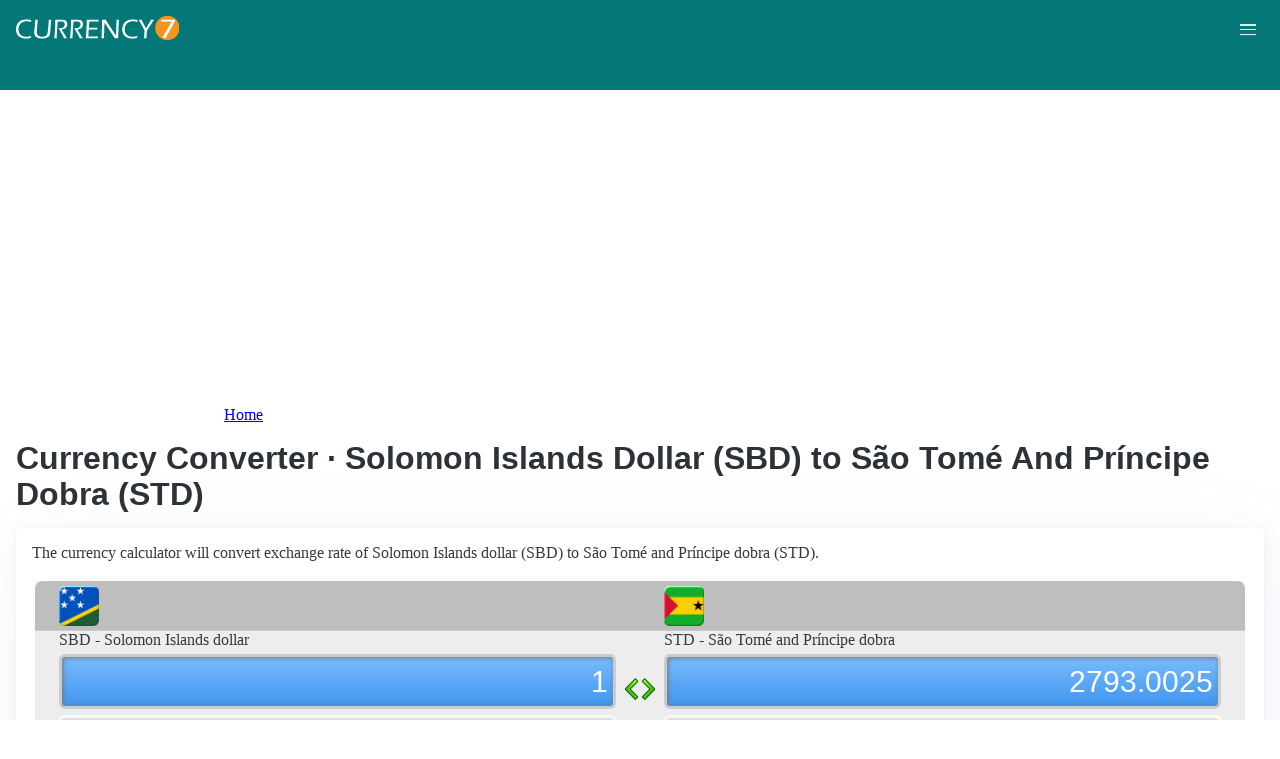

--- FILE ---
content_type: text/html; charset=UTF-8
request_url: https://currency7.com/sbd-to-std-exchange-rate-converter
body_size: 3853
content:
<!DOCTYPE html>
<html lang="en" dir="ltr">
  <head>
    <meta charset="utf-8" />
<meta name="Generator" content="Drupal 10 (https://www.drupal.org)" />
<meta name="MobileOptimized" content="width" />
<meta name="HandheldFriendly" content="true" />
<meta name="viewport" content="width=device-width, initial-scale=1.0" />
<link rel="alternate" hreflang="en" href="https://currency7.com/sbd-to-std-exchange-rate-converter" />
<link rel="alternate" hreflang="zh-hans" href="https://currency7.com/cn/sbd-to-std-exchange-rate-converter" />
<link rel="alternate" hreflang="zh-hant" href="https://currency7.com/big5/sbd-to-std-exchange-rate-converter" />
<link rel="alternate" hreflang="ja" href="https://currency7.com/ja/sbd-to-std-exchange-rate-converter" />
<link rel="alternate" hreflang="ar" href="https://currency7.com/ar-ar/sbd-to-std-exchange-rate-converter" />
<link rel="alternate" hreflang="fr" href="https://currency7.com/fr-fr/sbd-to-std-exchange-rate-converter" />
<link rel="alternate" hreflang="de" href="https://currency7.com/de-de/sbd-to-std-exchange-rate-converter" />
<link rel="alternate" hreflang="ko" href="https://currency7.com/ko/sbd-to-std-exchange-rate-converter" />
<link rel="alternate" hreflang="pt" href="https://currency7.com/pt-pt/sbd-to-std-exchange-rate-converter" />
<link rel="alternate" hreflang="ru" href="https://currency7.com/ru-ru/sbd-to-std-exchange-rate-converter" />
<link rel="alternate" hreflang="es" href="https://currency7.com/es-es/sbd-to-std-exchange-rate-converter" />
<link rel="alternate" hreflang="tr" href="https://currency7.com/tr-tr/sbd-to-std-exchange-rate-converter" />
<link rel="canonical" href="https://currency7.com/sbd-to-std-exchange-rate-converter" />
<link rel="shortlink" href="https://currency7.com/node/6842" />

    <title>Currency Converter · Solomon Islands Dollar (SBD) to São Tomé And Príncipe Dobra (STD) | Currency Converter</title>
    <link rel="stylesheet" media="all" href="/sites/default/files/css/css_hHLzbrKNQEi6pGe41U3l5L16jyVku-yraMXTJgdYr0g.css?delta=0&amp;language=en&amp;theme=seahawk&amp;include=eJwrriwuSc3VT0osTtUpTk3MSCzP1k_PyU9KzNEtLqnMycxLhwsXFxcllqTChAGFMxZf" />
<link rel="stylesheet" media="all" href="/sites/default/files/css/css_dQjdompQfYZK8Cc0uNa3M-5CFjXBDQoNS-AZlUhu7vU.css?delta=1&amp;language=en&amp;theme=seahawk&amp;include=eJwrriwuSc3VT0osTtUpTk3MSCzP1k_PyU9KzNEtLqnMycxLhwsXFxcllqTChAGFMxZf" />

    
	
	<!-- Google tag (gtag.js) -->
	<script async src="https://www.googletagmanager.com/gtag/js?id=G-65929CP6W9"></script>
	<script>
	  window.dataLayer = window.dataLayer || [];
	  function gtag(){dataLayer.push(arguments);}
	  gtag('js', new Date());

	  gtag('config', 'G-65929CP6W9');
	</script>
	<!-- Google tag (gtag.js) end -->

    <script async src="https://pagead2.googlesyndication.com/pagead/js/adsbygoogle.js?client=ca-pub-3515318982325310" crossorigin="anonymous"></script>
  </head>
  <body>
        <a href="#main-content" class="visually-hidden focusable">
      Skip to main content
    </a>
    
      <div class="dialog-off-canvas-main-canvas" data-off-canvas-main-canvas>
    <div class="layout-container">

  <header role="banner">
      <div>
    <div id="block-seahawk-site-branding">
  
    
        <a href="/" rel="home" class="site-logo">
      <img src="/themes/custom/seahawk/images/logo.png" alt="Home" fetchpriority="high" />
    </a>
        <a href="/" rel="home" class="site-name">Currency Converter</a>
    
</div>

  </div>

    <div class="mobile-buttons"><a href="#block-seahawk-main-menu"><button><span></span><span></span><span></span></button></a></div>
    
    
  </header>

    <div>
    <div id="block-seahawk-breadcrumbs">
  
    
        <nav role="navigation" aria-labelledby="system-breadcrumb">
    <h2 id="system-breadcrumb" class="visually-hidden">Breadcrumb</h2>
    <ol>
          <li>
                  <a href="/">Home</a>
              </li>
        </ol>
  </nav>

  </div>

  </div>


    <div>
    <div data-drupal-messages-fallback class="hidden"></div>

  </div>


  

  <main role="main">
    <a id="main-content" tabindex="-1"></a>
    <div class="layout-content">
        <div>
    <div id="block-seahawk-page-title">
  
    
      
  <h1>
<span>Currency Converter · Solomon Islands Dollar (SBD) to São Tomé And Príncipe Dobra (STD)</span>
</h1>


  </div>
<div id="block-seahawk-content">
  
    
      
<article>

  
    

  
  <div>
    
  </div>

  <div id="ssrate-container">
    			<p>The currency calculator will convert exchange rate of Solomon Islands dollar (SBD) to São Tomé and Príncipe dobra (STD).</p>

<div class="one-to-one">
  <div class="top-displays">
    <div class="flag-icons">
      <div class="flagicon-a"> <span class="sbd fg" style="background:url(/themes/custom/seahawk/images/home/icon_SBD.png) 0 0px no-repeat; background-size:contain;"></span> </div>
      <div class="flagicon-b"> <span class="std fg" style="background:url(/themes/custom/seahawk/images/home/icon_STD.png) 0 0px no-repeat; background-size:contain;"></span> </div>
    </div>
    <div class="labels">
      <label class="label-a">SBD - Solomon Islands dollar</label>
      <label class="label-b">STD - São Tomé and Príncipe dobra</label>
    </div>
    <div class="displays">
      <input type="text" id="base-input" class="base-input" value=5.8921000000 />
      <input type="text" id="target-input" class="target-input" value=16456.6500000000 />
    </div>
  </div>
  <div class="quick-rate">
    <ul class="quick-rate-a">
      <li>1 SBD = 2,793.00 STD</li><li class='even'>2 SBD = 5,586.00 STD</li><li>3 SBD = 8,379.01 STD</li><li class='even'>5 SBD = 13,965.01 STD</li><li>10 SBD = 27,930.02 STD</li><li class='even'>20 SBD = 55,860.05 STD</li><li>25 SBD = 69,825.06 STD</li><li class='even'>50 SBD = 139,650.12 STD</li><li>100 SBD = 279,300.25 STD</li><li class='even'>200 SBD = 558,600.50 STD</li><li>250 SBD = 698,250.62 STD</li><li class='even'>300 SBD = 837,900.75 STD</li><li>500 SBD = 1,396,501.25 STD</li><li class='even'>600 SBD = 1,675,801.50 STD</li><li>1,000 SBD = 2,793,002.49 STD</li>
    </ul>
    <ul class="quick-rate-b">
      <li>100 STD = 0.04 SBD</li><li class='even'>500 STD = 0.18 SBD</li><li>1,000 STD = 0.36 SBD</li><li class='even'>5,000 STD = 1.79 SBD</li><li>10,000 STD = 3.58 SBD</li><li class='even'>20,000 STD = 7.16 SBD</li><li>50,000 STD = 17.90 SBD</li><li class='even'>80,000 STD = 28.64 SBD</li><li>100,000 STD = 35.80 SBD</li><li class='even'>200,000 STD = 71.61 SBD</li><li>500,000 STD = 179.02 SBD</li><li class='even'>1,000,000 STD = 358.04 SBD</li><li>2,000,000 STD = 716.08 SBD</li><li class='even'>5,000,000 STD = 1,790.19 SBD</li><li>10,000,000 STD = 3,580.38 SBD</li>
    </ul>
  </div>
</div>
<div class="ss-links">
  <a href="/sbd-to-byr-exchange-rate-converter">exchange rate Solomon Islands dollar Belarusian ruble</a><a href="/sar-to-mxn-exchange-rate-converter">Saudi riyal Mexican peso conversion</a><a href="/rwf-to-usd-exchange-rate-converter">convert RWF to USD</a><a href="/bhd-to-myr-exchange-rate-converter">Bahrain Malaysia exchange rate</a><a href="/bhd-to-azn-exchange-rate-converter">BHD in AZN</a><a href="/xaf-to-cup-exchange-rate-converter">Cameroon Cuba money calculator</a><a href="/bgn-to-fkp-exchange-rate-converter">BGN FKP money converter</a><a href="/idr">Indonesia currency</a><a href="/ars-to-exchange-rate">ars money rate</a><a href="/">exchange rate historical charts</a>
</div>
<h2>Link to SBD/STD page</h2>
<p>
  <label>Copy below code and paste to your webpage</label><br />
  <textarea id="ss-code-300"> &lt;a href="https://currency7.com/SBD-to-STD-exchange-rate-converter?amount=300"&gt;300 SBD in STD&lt;/a&gt; </textarea>
  <button id="copyClipBtn">Copy to Clipboard</button>
  </p>
<p>
  <label>How does it look like?</label>
  <a href="https://currency7.com/SBD-to-STD-exchange-rate-converter?amount=300">300 SBD in STD</a> </p>

<h2>Popular SBD pairs</h2>
<p>
<ul class="one-paring">
  <li><a href='/SBD-to-USD-exchange-rate-converter'>SBD / USD</a></li><li><a href='/SBD-to-EUR-exchange-rate-converter'>SBD / EUR</a></li><li><a href='/SBD-to-JPY-exchange-rate-converter'>SBD / JPY</a></li><li><a href='/SBD-to-GBP-exchange-rate-converter'>SBD / GBP</a></li><li><a href='/SBD-to-AUD-exchange-rate-converter'>SBD / AUD</a></li><li><a href='/SBD-to-CHF-exchange-rate-converter'>SBD / CHF</a></li><li><a href='/SBD-to-CAD-exchange-rate-converter'>SBD / CAD</a></li><li><a href='/SBD-to-HKD-exchange-rate-converter'>SBD / HKD</a></li><li><a href='/SBD-to-SEK-exchange-rate-converter'>SBD / SEK</a></li><li><a href='/SBD-to-NZD-exchange-rate-converter'>SBD / NZD</a></li><li><a href='/SBD-to-KRW-exchange-rate-converter'>SBD / KRW</a></li><li><a href='/SBD-to-SGD-exchange-rate-converter'>SBD / SGD</a></li><li><a href='/SBD-to-NOK-exchange-rate-converter'>SBD / NOK</a></li><li><a href='/SBD-to-MXN-exchange-rate-converter'>SBD / MXN</a></li><li><a href='/SBD-to-INR-exchange-rate-converter'>SBD / INR</a></li><li><a href='/SBD-to-ZAR-exchange-rate-converter'>SBD / ZAR</a></li><li><a href='/SBD-to-CNY-exchange-rate-converter'>SBD / CNY</a></li><li><a href='/SBD-to-AED-exchange-rate-converter'>SBD / AED</a></li><li><a href='/SBD-to-RUB-exchange-rate-converter'>SBD / RUB</a></li><li><a href='/SBD-to-XAF-exchange-rate-converter'>SBD / XAF</a></li><li><a href='/SBD-to-XCD-exchange-rate-converter'>SBD / XCD</a></li>
</ul>
</p>

<div class="one-one-desc">
    	<div><h2>Solomon Islands dollar</h2><br />The Solomon Islands dollar (SBD) is the currency of Solomon Islands. The currency code is SBD and currency symbol is $, or SI$. The Solomon Islands dollar is subdivided into 100 cents (singular: cent; symbol: c). Frequently used Solomon Islands dollar coins are in denominations of SI$1, SI$2, 10c, 20c, 50c. Frequently used Solomon Islands dollar banknotes are in denominations of SI$5, SI$10, SI$20, SI$50, SI$100. </div>
        <div><h2>São Tomé and Príncipe dobra</h2><br />The São Tomé and Príncipe dobra (STD) is the currency of São Tomé and Príncipe. The currency code is STD and currency symbol is Db. The São Tomé and Príncipe dobra is subdivide into 100 cêntimo. Frequently used São Tomé and Príncipe dobra coins are in denominations of 100 Db, 250 Db, 500 Db, 2000 Db. Frequently used São Tomé and Príncipe dobra banknotes are in denominations of 5000 Db, 10000 Db, 20000 Db, 50000 Db, 100000 Db.</div>
</div>  </div>

</article>

  </div>

  </div>

    </div>
          <aside class="layout-sidebar-first" role="complementary">
          <div>
    <nav role="navigation" aria-labelledby="block-seahawk-main-menu-menu" id="block-seahawk-main-menu">
            
  <h2 class="visually-hidden" id="block-seahawk-main-menu-menu">Main navigation</h2>
  

        
              <ul>
              <li>
        <a href="/" data-drupal-link-system-path="&lt;front&gt;">Home</a>
              </li>
          <li>
        <a href="/classical-currency-converter" data-drupal-link-system-path="node/249533">CCC</a>
              </li>
          <li>
        <a href="/currency-list" data-drupal-link-system-path="node/7">Currency+</a>
              </li>
          <li>
        <a href="/historical-exchange-rate-charts" data-drupal-link-system-path="node/100084">Charts</a>
              </li>
          <li>
        <a href="/link-to-us" data-drupal-link-system-path="node/4">Widgets</a>
              </li>
        </ul>
  


  </nav>

  </div>

      </aside>
    
          <aside class="layout-sidebar-second" role="complementary">
          <div>
    <div id="block-seahawk-popularcurrency1">
  
    
      
            <div><div class="popCurr">                
<ul>
<li><a href="/usd"><span class="usd-s fgs"></span><span>USD - United States dollar</span></a></li>
<li><a href="/eur"><span class="eur-s fgs"></span><span>EUR - Euro</span></a></li>
<li><a href="/gbp"><span class="gbp-s fgs"></span><span>GBP - British pound sterling</span></a></li>
<li><a href="/chf"><span class="chf-s fgs"></span><span>CHF - Swiss franc</span></a></li>
<li><a href="/jpy"><span class="jpy-s fgs"></span><span>JPY - Japanese yen</span></a></li>
<li><a href="/cad"><span class="cad-s fgs"></span><span>CAD - Canadian dollar</span></a></li>
<li><a href="/aud"><span class="aud-s fgs"></span><span>AUD - Australian dollar</span></a></li>
<li><a href="/nzd"><span class="nzd-s fgs"></span><span>NZD - New Zealand dollar</span></a></li>
<li><a href="/brl"><span class="brl-s fgs"></span><span>BRL - Brazilian real</span></a></li>
<li><a href="/cny"><span class="cny-s fgs"></span><span>CNY - Chinese yuan renminbi</span></a></li>
<li><a href="/rub"><span class="rub-s fgs"></span><span>RUB - Russian rouble</span></a></li>
<li><a href="/inr"><span class="inr-s fgs"></span><span>INR - Indian rupee</span></a></li>
<li><a href="/aed"><span class="aed-s fgs"></span><span>AED - United Arab Emirates dirham</span></a></li>
<li><a href="/hkd"><span class="hkd-s fgs"></span><span>HKD - Hong Kong dollar</span></a></li>
<li><a href="/sgd"><span class="sgd-s fgs"></span><span>SGD - Singapore dollar</span></a></li>
<li><a href="/lvl"><span class="lvl-s fgs"></span><span>LVL - Latvian lats</span></a></li>
<li><a href="/mxn"><span class="mxn-s fgs"></span><span>MXN - Mexican peso</span></a></li>
<li><a href="/zar"><span class="zar-s fgs"></span><span>ZAR - South Africa rand</span></a></li>
<li><a href="/btc"><span class="btc-s fgs"></span><span>BTC - Bitcoin</span></a></li>                
                
  </ul>
                    <div class="clear"></div>
</div></div>
      
  </div>

  </div>

      </aside>
    
  </main>

      <footer role="contentinfo">
        <div>
    <div id="block-seahawk-copyright">
  
    
      
            <div><div class="footer-lower">
<div class="common-links">
<a href="/">Home</a><span>&nbsp;&nbsp;&nbsp;| &nbsp;&nbsp;&nbsp;</span>
<a href="/currency-list">Currency+</a><span>&nbsp;&nbsp;&nbsp;| &nbsp;&nbsp;&nbsp;</span>
<a href="/historical-exchange-rate-charts">Charts</a><span>&nbsp;&nbsp;&nbsp;| &nbsp;&nbsp;&nbsp;</span>
<a href="/link-to-us">Widgets</a><span>&nbsp;&nbsp;&nbsp;| &nbsp;&nbsp;&nbsp;</span>
<a href="/help">Help</a><span>&nbsp;&nbsp;&nbsp;| &nbsp;&nbsp;&nbsp;</span>
<a href="/contact">Contact</a><span>&nbsp;&nbsp;&nbsp;| &nbsp;&nbsp;&nbsp;</span>
<a href="/terms">Terms</a>
</div>
<br>
<div class="copyrights">© Copyright 2024, all rights reserved. <br> www.currency7.com</div>
</div></div>
      
  </div>

  </div>

    </footer>
  
</div>
  </div>

    
    <script src="/sites/default/files/js/js_dS4oKjaRAoIvyNBsggkveuYCyyxMMAGXM-w2dwuSbS0.js?scope=footer&amp;delta=0&amp;language=en&amp;theme=seahawk&amp;include=eJwrriwuSc3VT0osTtUpTk3MSCzP1k_PyU9KzNEtLqnMycxLhwsXFxcllqTChAGFMxZf"></script>

  </body>
</html>


--- FILE ---
content_type: text/html; charset=utf-8
request_url: https://www.google.com/recaptcha/api2/aframe
body_size: 270
content:
<!DOCTYPE HTML><html><head><meta http-equiv="content-type" content="text/html; charset=UTF-8"></head><body><script nonce="A5TW7WRzO0WNfXCxzOUJsQ">/** Anti-fraud and anti-abuse applications only. See google.com/recaptcha */ try{var clients={'sodar':'https://pagead2.googlesyndication.com/pagead/sodar?'};window.addEventListener("message",function(a){try{if(a.source===window.parent){var b=JSON.parse(a.data);var c=clients[b['id']];if(c){var d=document.createElement('img');d.src=c+b['params']+'&rc='+(localStorage.getItem("rc::a")?sessionStorage.getItem("rc::b"):"");window.document.body.appendChild(d);sessionStorage.setItem("rc::e",parseInt(sessionStorage.getItem("rc::e")||0)+1);localStorage.setItem("rc::h",'1768949122291');}}}catch(b){}});window.parent.postMessage("_grecaptcha_ready", "*");}catch(b){}</script></body></html>